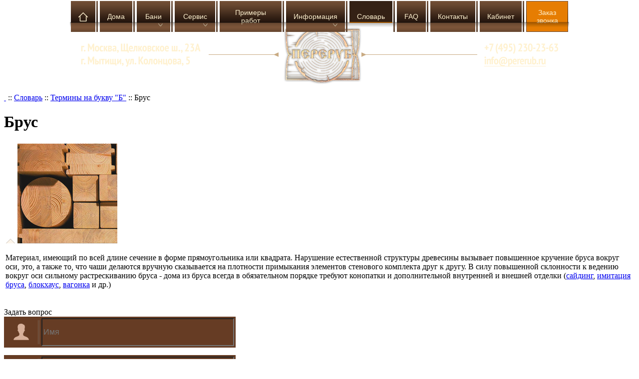

--- FILE ---
content_type: text/html; charset=utf-8
request_url: https://www.pererub.ru/chto_takoe/brus
body_size: 8455
content:
<!DOCTYPE html>
<html>
<head>
  <base href="https://www.pererub.ru/" />
  <meta http-equiv="content-language" content="ru">
  <meta http-equiv="Content-Type" content="text/html; charset=utf-8" />
  <meta name="description" content="Раскрытие термина брус - что это такое, значение, описание и определение" />
  <meta name="keywords" content="что такое брус, описание, определение, значение, термин" />
  <meta property="og:url"           content="https://www.pererub.ru/chto_takoe/brus" />
  <meta property="og:type"          content="website" />
  <meta property="og:title"         content="Что такое Брус: термин, определение и значение" />
  <meta property="og:description"   content="Раскрытие термина брус - что это такое, значение, описание и определение" />
  <meta property="og:image"         content="https://www.pererub.ru/i/logo_fb.jpg" />
  <link rel="canonical" href="https://www.pererub.ru/chto_takoe/brus" />
  <title>Что такое Брус: термин, определение и значение</title>
  <link rel="shortcut icon" href="favicon.ico">
  <link rel="icon" href="favicon.ico" type="image/x-icon">
  <link href='https://fonts.googleapis.com/css?family=PT+Sans+Narrow&subset=latin,cyrillic-ext,cyrillic' rel='stylesheet' type='text/css'>

  <link rel="stylesheet" href="lib/fancybox/jquery.fancybox-1.3.0.css" type="text/css">
  <link rel="stylesheet" href="lib/reveal/reveal.css">
  <link rel="stylesheet" href="lib/stars/rating.css">
  <link rel="stylesheet" href="/lib/animate/animate.min.css">
  <link rel="stylesheet" href="/lib/owl/owl.carousel.css" type="text/css" media="all" />
  <link rel="stylesheet" href="/lib/owl/owl.theme.css" type="text/css" media="all" />
  <link rel="stylesheet" href="/lib/owl/owl.transitions.css" type="text/css" media="all" />

  <link rel="stylesheet" type="text/css" href="css/site_tag.css?v=123" media="all">
  <link rel="stylesheet" type="text/css" href="css/bs.css" media="all">
  <link rel="stylesheet" type="text/css" href="css/site.css?v=123123222345124" media="all">
  <link rel="stylesheet" type="text/css" href="css/menu.css" media="all">
  <link rel="stylesheet" type="text/css" href="css/item_block_cart.css" media="all">
  <link rel="stylesheet" type="text/css" href="css/header.css?v=123123312" media="all">
  <link rel="stylesheet" type="text/css" href="css/banner.css?v=123" media="all">
  <link rel="stylesheet" type="text/css" href="css/search_projekt.css" media="all">
  <link rel="stylesheet" type="text/css" href="css/why_we.css" media="all">
  <link rel="stylesheet" type="text/css" href="css/stage.css" media="all">
  <link rel="stylesheet" type="text/css" href="css/map.css" media="all">
  <link rel="stylesheet" type="text/css" href="css/partners.css" media="all">
  <link rel="stylesheet" type="text/css" href="css/info.css" media="all">
  <link rel="stylesheet" type="text/css" href="css/footer.css" media="all">
  <link rel="stylesheet" type="text/css" href="css/work.css?v=12333333231333134234435" media="all">
  <link rel="stylesheet" type="text/css" href="css/jquery-ui.css" media="all">



  <script type="text/javascript" src="js/jquery-1.10.1.min.js"></script>
    <script type="text/javascript" src="bs/js/bootstrap/bootstrap.min.js"></script>
    <script type="text/javascript" src="lib/reveal/jquery.reveal.js"></script>
    <script type="text/javascript" src="lib/owl/owl.carousel.min.js"></script>
    <script type="text/javascript" src="js/jquery.inputmask.bundle.min.js"></script>
    <script type="text/javascript" src="js/afstd.js?v=123"></script>
    <script src="https://code.createjs.com/createjs-2015.11.26.min.js"></script>
    <script type="text/javascript" src="lib/multifile/jquery.multifile.js"></script>
    <script type="text/javascript" src="js/jquery.ui-slider.js"></script>
  <script type="text/javascript" src="js/diapazon.js"></script>

    <script type="text/javascript" src="js/catalog_search.js?v=11"></script>
    <script type="text/javascript" src="js/check_form.js?v=12322223123"></script>
    <script type="text/javascript" src="js/save_history.js?v=1"></script>
    <script src="js/mixo.js?1473060017379"></script>
  <script src="js/bear.js"></script>
    <script type="text/javascript" src="js/dict.js"></script>

    <script type="text/javascript" src="js/site.js?v=122"></script>

<!-- Global site tag (gtag.js) - Google Analytics -->
<script async src="https://www.googletagmanager.com/gtag/js?id=UA-69912217-1"></script>
<script>
  window.dataLayer = window.dataLayer || [];
  function gtag(){dataLayer.push(arguments);}
  gtag('js', new Date());

  gtag('config', 'UA-69912217-1');
</script>
<script type="text/javascript" src="//vk.com/js/api/openapi.js?130"></script>
<script type="text/javascript">
  VK.init({apiId: 5718036, onlyWidgets: true});
</script>
<meta name="referrer" content="origin"/>
<!-- Facebook Pixel Code -->
<script>
  !function(f,b,e,v,n,t,s)
  {if(f.fbq)return;n=f.fbq=function(){n.callMethod?
  n.callMethod.apply(n,arguments):n.queue.push(arguments)};
  if(!f._fbq)f._fbq=n;n.push=n;n.loaded=!0;n.version='2.0';
  n.queue=[];t=b.createElement(e);t.async=!0;
  t.src=v;s=b.getElementsByTagName(e)[0];
  s.parentNode.insertBefore(t,s)}(window, document,'script',
  'https://connect.facebook.net/en_US/fbevents.js');
  fbq('init', '313325216102191');
  fbq('track', 'PageView');
</script>
<noscript><img height="1" width="1" style="display:none"
  src="https://www.facebook.com/tr?id=313325216102191&ev=PageView&noscript=1"
/></noscript>
<!-- End Facebook Pixel Code -->
</head>
<body id="top">
  <div class="bg_small"></div>
  <div class="bg">
        <div class="outer menu" id="top_menu">
      <div class="inner">
        <nav>
        <table>
          <tr>
            <td><a href=""><span><img src="i/home.png" width="19" height="36" alt="ООО Переруб" title="ООО Переруб" /></span><i class="arr"></i></a></td>
            <th></th>
            <td>
              <a href="doma_iz_ocilindrovannogo_brevna_pod_kljuch">Дома<i class="arr"></i></a>
            </td>
            <th></th>
            <td>
              <a style="cursor: default">Бани<img src="i/header_arrow_down.png" width="10" height="7" class="arr" /><i class="arr"></i></a>
                <ul class="down">
                  <li><a href="bani_iz_ocilindrovannogo_brevna_pod_kljuch"><img src="lib/i/page/2_image_menu.png" width="" height="" alt="Бани" title="Бани" />Бани</a></li>
                  <li><a href="bani_iz_brevna_s_bassejnom_pod_kljuch"><img src="lib/i/page/3_image_menu.png" width="" height="" alt="Бани с бассейном" title="Бани с бассейном" />Бани с бассейном</a></li>
                </ul>
            </td>
            <th></th>
            <td>
              <a href="servis_stroitelnoj_kompanii">Сервис<img src="i/header_arrow_down.png" width="10" height="7" class="arr" /><i class="arr"></i></a>
                <ul class="down">
                  <li><a href="advantage"><img src="lib/i/page/22_image_menu.png" width="" height="" alt="Почему мы" title="Почему мы" />Почему мы</a></li>
                  <li><a href="konsultacij_po_stroitelstvu_doma_ili_bani_i_provedenie_zamerov"><img src="lib/i/page/8_image_menu.png" width="" height="" alt="Выезд менеджера" title="Выезд менеджера" />Выезд менеджера</a></li>
                  <li><a href="partnerskaja_programma_v_stroitelstve"><img src="lib/i/page/66_image_menu.png" width="" height="" alt="Партнерская программа" title="Партнерская программа" />Партнерская программа</a></li>
                  <li><a href="kredit"><img src="lib/i/page/74_image_menu.png" width="" height="" alt="Кредит на строительство" title="Кредит на строительство" />Кредит на строительство</a></li>
                  <li><a href="visittooffice"><img src="lib/i/page/79_image_menu.png" width="" height="" alt="Заявка на посещение офиса" title="Заявка на посещение офиса" />Заявка на посещение офиса</a></li>
                  <li><a href="visitproject"><img src="lib/i/page/78_image_menu.png" width="" height="" alt="Заявка на осмотр готовых объектов" title="Заявка на осмотр готовых объектов" />Заявка на осмотр готовых объектов</a></li>
                  <li><a href="visittoobject"><img src="lib/i/page/77_image_menu.png" width="" height="" alt="Завка на осмотр вашего участка" title="Завка на осмотр вашего участка" />Завка на осмотр вашего участка</a></li>
                  <li><a href="stroitelstvo_domov_po_individualnomu_proektu"><img src="lib/i/page/80_image_menu.png" width="" height="" alt="Рассчитать свой проект" title="Рассчитать свой проект" />Рассчитать свой проект</a></li>
                </ul>
            </td>
            <th></th>
            <td>
              <a href="primery_stroitelstva">Примеры работ<i class="arr"></i></a>
            </td>
            <th></th>
            <td>
              <a href="informacija">Информация<img src="i/header_arrow_down.png" width="10" height="7" class="arr" /><i class="arr"></i></a>
                <ul class="down">
                  <li><a href="o_kompanii_pererub"><img src="lib/i/page/6_image_menu.png" width="" height="" alt="О компании" title="О компании" />О компании</a></li>
                  <li><a href="jetapy_rabot_po_stroitelstvu_doma_ili_bani"><img src="lib/i/page/33_image_menu.png" width="" height="" alt="Этапы работ" title="Этапы работ" />Этапы работ</a></li>
                  <li><a href="akcii"><img src="lib/i/page/63_image_menu.png" width="" height="" alt="Акции" title="Акции" />Акции</a></li>
                  <li><a href="news"><img src="lib/i/page/10_image_menu.png" width="" height="" alt="Новости" title="Новости" />Новости</a></li>
                  <li><a href="article"><img src="lib/i/page/11_image_menu.png" width="" height="" alt="Статьи" title="Статьи" />Статьи</a></li>
                  <li><a href="responses/all"><img src="lib/i/page/67_image_menu.png" width="" height="" alt="Отзывы" title="Отзывы" />Отзывы</a></li>
                  <li><a href="pogoda"><img src="lib/i/page/71_image_menu.png" width="" height="" alt="Прогноз погоды" title="Прогноз погоды" />Прогноз погоды</a></li>
                </ul>
            </td>
            <th></th>
            <td class="sel">
              <a href="slovar_stroitelnyh_terminov_i_opredelenij">Словарь<i class="arr"></i></a>
            </td>
            <th></th>
            <td>
              <a href="chasto_zadavaemye_voprosy_po_stroitelstvu">FAQ<i class="arr"></i></a>
            </td>
            <th></th>
            <td>
              <a href="kontakty_stroitelnoj_kompanii_pererub">Контакты<i class="arr"></i></a>
            </td>
            <th></th>
            <td>
              <a href="user/login">Кабинет<i class="arr"></i></a>
            </td>
            <th></th>
            <td><a href="zakaz_obratnogo_zvonka" data-reveal-id="call_back" data-type_metrika="1" data-animation="fade" id="call_back_f" class="reval_wind">Заказ звонка</a></td>
          </tr>
        </table>
      </nav>
        <div class="shad"></div>
      </div>
    </div>    <div class="outer header ">
      <div class="wrap  no_js">
        <div data-ajax-html="page/get_top_contact">
          <img src="i/logo_nojs.png" width="956" height="119" alt="Компания Переруб" title="Компания Переруб" style="margin: 0 auto; display: block;"/>
        </div>



        <br clear="all" />
        <div class="top_slider_ajax"></div>
      </div>
    </div>
    <a name="search_top" style="padding-top: 10px;"></a>
    <a name="top_header"></a>
    <div data-ajax-html="page/get_middle_banner"></div>
    <!--include(layout->get_ban())-->
<div class="outer content">
  <div class="wrap white">
    <div class="inner"  >
      <div class="crumbs">
  <a class="houses" href="/">&nbsp;</a> ::
  <a href="slovar_stroitelnyh_terminov_i_opredelenij">Словарь</a> ::
  <a href="dict/letter/193">Термины на букву "Б"</a> ::
  <span>Брус</span>
  <br clear="all" />
</div>
      <h1>Брус</h1>
<table class="faq">
  <tbody>
    <tr>
      <td>
        <div class="answer">
          <div>
            <img class="arr_t" src="i/littletris.png" width="20" height="10">
            <img class="detail_img" src="lib/i/dict/22_image.jpg" width="200" height="200" alt="Брус в строительстве" title="Брус" />
            <p>Материал, имеющий по всей длине сечение в форме прямоугольника или квадрата. Нарушение естественной структуры древесины вызывает повышенное кручение бруса вокруг оси, это, а также то, что чаши делаются вручную сказывается на плотности примыкания элементов стенового комплекта друг к другу. В силу повышенной склонности к ведению вокруг оси сильному растрескиванию бруса - дома из бруса всегда в обязательном порядке требуют конопатки и дополнительной внутренней и внешней отделки (<span style="text-decoration: underline;"><a class="dictionary" href="chto_takoe/sajding" data-id="23">сайдинг</a></span>, <span style="text-decoration: underline;"><a class="dictionary" href="chto_takoe/imitacija_brusa" data-id="25">имитация бруса</a></span>, <span style="text-decoration: underline;"><a class="dictionary" href="chto_takoe/blokhaus" data-id="24">блокхаус</a></span>, <span style="text-decoration: underline;"><a class="dictionary" href="chto_takoe/vagonka" data-id="26">вагонка</a></span> и др.)</p>            <br clear="all" />
          </div>
        </div>
      </td>
    </tr>
  </tbody>
</table>
    </div>
  </div>
</div>

    <div class="outer footer">
      <div class="wrap brown">
        <div class="lace top"></div>
        <div class="inner">
  <div data-ajax-html="page/get_share_block"></div>
<div class="bear_scipt"></div>
<!--include(Bear->windWords())-->
                    <div class="float_left">
            <div class="h1">Задать вопрос</div>
            <form action="page/latter_send" method="POST" data-ajax="true" class="bottom_form lat alexfill_form" enctype="multipart/form-data" >
              <input type="hidden" value="3" name="type_order" />
              <input type="hidden" value="2" name="type_metrika" />
              <input type="hidden" value="www.pererub.ru/chto_takoe/brus" name="url" />
              <input type="hidden" value="Задать вопрос" name="LocalStorageHeader" />
              <table>
                <tr>
                  <td><img src="i/q_user.png" width="68" height="54" alt="Имя" title="Имя" /></td>
                  <td><input type="text" name="name" regexp="^([A-Za-zА-Яа-я0-9_\. ])+$" placeholder="Имя" /></td>
                </tr>
              </table>
              <table>
                <tr>
                  <td><img src="i/q_message.png" width="68" height="54" alt="Email" title="Email" /></td>
                  <td><input type="text" name="email" regexp="^([a-zA-ZА-Яа-я0-9_\.\-])+@([a-zA-Zа-яА-Я0-9]([a-zA-Zа-яА-Я0-9-]*[a-zA-Zа-яА-Я0-9])?\.)*[a-zA-Zа-яА-Я0-9]([a-zA-Zа-яА-Я0-9-]*[a-zA-Zа-яА-Я0-9])?\.[a-zA-Zа-яА-Я]+$" placeholder="E-mail" /></td>
                </tr>
              </table>
              <table>
                <tr>
                  <td><img src="i/q_type.png" width="68" height="140" alt="Ваш вопрос" title="Ваш вопрос" /></td>
                  <td><textarea name="comment" regexp="^.+$" placeholder="Ваш вопрос"></textarea></td>
                </tr>
              </table>
              <table class="antibot">
                <tr>
                  <td>
                    <span name="code"><img src="./code.php" border="0"></span>
                  </td>
                  <td>
                    <div class="number_wrap">
                      <input type="number" maxlength="5" class="no_letter" placeholder="Введите, пожалуйста, защитный код" name="confirm" value="" regexp="^.+$">
                    </div>
                  </td>
                </tr>
              </table>
              <div class="agree_field"><label><input type="checkbox" value="1" name="agree" regexp=".*" data-agree="true" /> Я согласен на обработку <a href="/soglashenie">моих персональных данных</a></label></div>
              <input type="submit" value="" >
            </form>
          </div>
          <div class="float_right">
            <div class="h1">Заказать обратный звонок</div>
            <form style="display: block;" action="page/phone_send" class="bottom_form call alexfill_form" data-ajax="true" method="POST" enctype="multipart/form-data">
              <input type="hidden" value="2" name="type_order" />
              <input type="hidden" value="/chto_takoe/brus" name="url" />
              <input type="hidden" value="3" name="type_metrika" />
              <input type="hidden" value="Заказать обратный звонок" name="LocalStorageHeader" />
              <table>
                <tr>
                  <td><img src="i/q_user.png" width="68" height="54" alt="Имя" title="Имя" /></td>
                  <td><input type="text" name="name" regexp="^([A-Za-zА-Яа-я0-9_\. ])+$" placeholder="Имя" /></td>
                </tr>
              </table>
              <table>
                <tr>
                  <td><img src="i/q_phone.png" width="68" height="54" alt="Телефон" title="Телефон" /></td>
                  <td><input type="text" name="phone" class="phone_mask" regexp="^\+7 \([0-9]{3}\) [0-9]{3}\-[0-9]{2}\-[0-9]{2}$" placeholder="Телефон" /></td>
                </tr>
              </table>
              <table class="last">
                <tr>
                  <td><img src="i/q_type2.png" width="68" height="84" alt="Ваш вопрос" title="Ваш вопрос" /></td>
                  <td><textarea name="comment" regexp="^.+$" placeholder="Ваш вопрос" ></textarea></td>
                </tr>
              </table>
            <div class="date_time">
              <div><label>День:<sup>*</sup></label><br />
                <div class="select_wrap">
                  <select name="day">
  <option value="1"  >1</option>
  <option value="2"  >2</option>
  <option value="3"  >3</option>
  <option value="4"  >4</option>
  <option value="5"  >5</option>
  <option value="6"  >6</option>
  <option value="7"  >7</option>
  <option value="8"  >8</option>
  <option value="9"  >9</option>
  <option value="10"  >10</option>
  <option value="11"  >11</option>
  <option value="12"  >12</option>
  <option value="13"  >13</option>
  <option value="14"  >14</option>
  <option value="15"  >15</option>
  <option value="16"  >16</option>
  <option value="17"  >17</option>
  <option value="18"  >18</option>
  <option value="19"  >19</option>
  <option value="20"  >20</option>
  <option value="21"  >21</option>
  <option value="22" selected >22</option>
  <option value="23"  >23</option>
  <option value="24"  >24</option>
  <option value="25"  >25</option>
  <option value="26"  >26</option>
  <option value="27"  >27</option>
  <option value="28"  >28</option>
  <option value="29"  >29</option>
  <option value="30"  >30</option>
  <option value="31"  >31</option>
                  </select>
                </div>
              </div>
              <div><label>Месяц: <sup>*</sup></label><br />
                <div class="select_wrap">
                  <select name="month">
  <option value="Январь" selected>Январь</option>
  <option value="Февраль" >Февраль</option>
  <option value="Март" >Март</option>
  <option value="Апрель" >Апрель</option>
  <option value="Май" >Май</option>
  <option value="Июнь" >Июнь</option>
  <option value="Июль" >Июль</option>
  <option value="Август" >Август</option>
  <option value="Сентябрь" >Сентябрь</option>
  <option value="Октябрь" >Октябрь</option>
  <option value="Ноябрь" >Ноябрь</option>
  <option value="Декабрь" >Декабрь</option>
                  </select>
                </div>
              </div>
              <div><label>с <sup>*</sup></label><br />
                <div class="select_wrap">
                  <select name="from_call">
                    <option value="0:00" >0:00</option>
                    <option value="1:00" >1:00</option>
                    <option value="2:00" >2:00</option>
                    <option value="3:00" >3:00</option>
                    <option value="4:00" >4:00</option>
                    <option value="5:00" >5:00</option>
                    <option value="6:00" >6:00</option>
                    <option value="7:00" >7:00</option>
                    <option value="8:00" >8:00</option>
                    <option value="9:00" selected>9:00</option>
                    <option value="10:00" >10:00</option>
                    <option value="11:00" >11:00</option>
                    <option value="12:00" >12:00</option>
                    <option value="13:00" >13:00</option>
                    <option value="14:00" >14:00</option>
                    <option value="15:00" >15:00</option>
                    <option value="16:00" >16:00</option>
                    <option value="17:00" >17:00</option>
                    <option value="18:00" >18:00</option>
                    <option value="19:00" >19:00</option>
                    <option value="20:00" >20:00</option>
                    <option value="21:00" >21:00</option>
                    <option value="22:00" >22:00</option>
                    <option value="23:00" >23:00</option>
                  </select>
                </div>
              </div>
              <div class="last"><label>до <sup>*</sup></label><br />
                <div class="select_wrap">
                  <select name="to_call">
                    <option value="1:00" >1:00</option>
                    <option value="2:00" >2:00</option>
                    <option value="3:00" >3:00</option>
                    <option value="4:00" >4:00</option>
                    <option value="5:00" >5:00</option>
                    <option value="6:00" >6:00</option>
                    <option value="7:00" >7:00</option>
                    <option value="8:00" >8:00</option>
                    <option value="9:00" >9:00</option>
                    <option value="10:00" selected>10:00</option>
                    <option value="11:00" >11:00</option>
                    <option value="12:00" >12:00</option>
                    <option value="13:00" >13:00</option>
                    <option value="14:00" >14:00</option>
                    <option value="15:00" >15:00</option>
                    <option value="16:00" >16:00</option>
                    <option value="17:00" >17:00</option>
                    <option value="18:00" >18:00</option>
                    <option value="19:00" >19:00</option>
                    <option value="20:00" >20:00</option>
                    <option value="21:00" >21:00</option>
                    <option value="22:00" >22:00</option>
                    <option value="23:00" >23:00</option>
                    <option value="24:00" >24:00</option>
                  </select>
                </div>
              </div>
              <br clear="all" />
            </div>
              <table class="antibot">
                <tr>
                  <td>
                    <span name="code"><img src="./code.php" border="0"></span>
                  </td>
                  <td>
                    <div class="number_wrap">
                      <input type="number" maxlength="5" class="no_letter" placeholder="Введите, пожалуйста, защитный код" name="confirm" value="" regexp="^.+$">
                    </div>
                  </td>
                </tr>
              </table>
              <div class="agree_field"><label><input type="checkbox" value="1" name="agree" regexp=".*" data-agree="true" /> Я согласен на обработку <a href="/soglashenie">моих персональных данных</a></label></div>
              <input type="submit" value="" >
            </form>
          </div>
<script>
$(document).ready(function() {
  $('.bottom_form.call').attr('action', 'call_back');
  $('.bottom_form.lat').attr('action', 'latter');
})
</script>          <br clear="all"/>
          <div class="coordinats">
                        <table>
              <tr>
                <td><div data-href="https://maps.yandex.ru/-/CVwDvJpV" target="_blank"><img src="/i/buttom_dest_icon.png" width="75" height="75" alt="Офис продаж" title="Офис компании" /></div></td>
                <td><img src="i/0.gif" width="10" height="10" /></td>
                <td><div data-href="https://maps.yandex.ru/-/CVwDvJpV" target="_blank" style="text-decoration: underline">г. Москва,<br />Щелковское ш., д.23А</div></td>
              </tr>
            </table>
            <table class="first">
              <tr>
                <td><div data-href="https://maps.yandex.ru/-/CVwcUM85" target="_blank"><img src="/i/buttom_dest_icon.png" width="75" height="75" alt="Офис компании" title="Офис продаж" /></div></td>
                <td><img src="i/0.gif" width="10" height="10" /></td>
                <td><div data-href="https://maps.yandex.ru/-/CVwcUM85" target="_blank" style="text-decoration: underline">г. Мытищи,<br />ул.Колонцева, д.5</div></td>
              </tr>
            </table>            
            <table class="third">
              <tr>
                <td><a href="tel:+74952302363"><img src="/i/buttom_phone_icon.png" width="75" height="75" alt="Телефон" title="Телефон" /></a></td>
                <td><img src="i/0.gif" width="10" height="10" /></td>
                <td><a href="tel:+74952302363">+7 (495) 230-23-63</a></td>
              </tr>
            </table>
            <table class="last">
              <tr>
                <td><a href="mailto:info@pererub.ru"><img src="/i/buttom_message_icon.png" width="75" height="75" alt="E-mail" title="E-mail" /></a></td>
                <td><img src="i/0.gif" width="10" height="10" /></td>
                <td><a href="mailto:info@pererub.ru">info@pererub.ru</a></td>
              </tr>
            </table>            <br clear="all"/>
          </div>
          <div class="float_left maps_f">
            <p>Офис продаж</p>
<div data-href="https://maps.yandex.ru/-/CVwDvJpV" href="javascript:void(0)" target="_blank"><img src="i/map_left.jpg" width="448" height="142" alt="Офис продаж" title="Офис продаж" /></div>          </div>
          <div class="float_right maps_f">
            <p>Офис компании</p>
<div data-href="https://maps.yandex.ru/-/CVwcUM85" href="javascript:void(0)" target="_blank"><img src="i/map_right.jpg" width="448" height="142" alt="Офис компании" title="Офис продаж" /></div>          </div>
          <br clear="all"/>
          <div class="bot_menu">
              <div data-ajax-html="page/get_bottom_menu"></div>
              <div class="soc no_js">
                <a href="http://www.youtube.com/channel/UCx9VVQktq-oR4c0x8PbJEPQ" target="_blank" rel="nofollow"><img src="i/youtube.png" width="36" height="35" alt="YouTube" title="YouTube" /></a>
                <a href="http://vk.com/public110664970" target="_blank" rel="nofollow"><img src="i/vk.png" width="36" height="35" alt="Вконтакте" title="Вконтакте" /></a>
                <a href="https://www.facebook.com/pererub.ru/" target="_blank" rel="nofollow"><img src="i/facebook.png" width="36" height="35" alt="Facebook" title="Facebook" /></a>
              </div>
              <br clear="all"/>
          </div>

<div data-ajax-html="/seocatalog"></div>
          <div class="copy_text">
            Проектирование, строительство и продажа домов из оцилиндрованного бревна - ООО "Переруб".<br />
            Все материалы данного сайта являются объектами авторского права (в том числе дизайн). Информация на сайте не является публичной офертой.<br/>

    Создание и продвижение сайтов - <a href="http://www.alexfill.ru/about.htm" target="_blank" rel="nofollow">Алексфилл</a>.
          </div>


      <div id="fly_icon_right">
        <div><a href="http://www.pererub.ru/akcii" data-reveal-id="action_fly_form" data-animation="fade" class="reval_wind"><img src="i/rightthing_percent.png" width="41" height="86" alt="Акция" title="Акция" /></a></div>
        <div class="search anim"><a href="search?searchid=2251447&text=%D0%B1%D0%B0%D0%BD%D0%B8#priceLow=&priceHigh=&categoryId="><img src="i/rightthing_search.png" width="41" height="86" alt="Поиск" title="Поиск" /></a><form action="/search" method="get"><input type="hidden" name="searchid" value="2251447"/><input name="text" type="text" placeholder="поиск" /> <input type="submit" value="найти" class="sbmbtn" /></form></div>
        <div><a href="/item/favorits"><img src="i/rightthing_star.png" width="41" height="86" alt="Избранное" title="Избранное" /></a></div>
        <div><a href="/stroitelnoe_video"><img src="i/rightthing_play.png" width="41" height="86" alt="Видео" title="Видео" /></a></div>
        <div><a href="/fotogalereja_stroitelstva_domov_i_ban"><img src="i/rightthing_photo.png" width="41" height="86" alt="Фото" title="фото" /></a></div>
      </div>
  <div class="left_button_place"></div>

          <div class="count">

<!-- BEGIN JIVOSITE CODE {literal} --> <script type='text/javascript'>
(function(){ var widget_id = 'KnDFh25kSR';var d=document;var
w=window;function l(){var s = document.createElement('script'); s.type =
'text/javascript'; s.async = true;s.src =
'//code.jivosite.com/script/widget/'+widget_id; var ss =
document.getElementsByTagName('script')[0];
ss.parentNode.insertBefore(s,
ss);}if(d.readyState=='complete'){l();}else{if(w.attachEvent){w.attachEvent('onload',l);}else{w.addEventListener('load',l,false);}}})();
</script> <!-- {/literal} END JIVOSITE CODE -->

  ﻿<!--LiveInternet counter-->
  <script type="text/javascript"><!--
document.write("<a href='//www.liveinternet.ru/click' "+
"target=_blank><img src='//counter.yadro.ru/hit?t44.3;r"+
escape(document.referrer)+((typeof(screen)=="undefined")?"":
";s"+screen.width+"*"+screen.height+"*"+(screen.colorDepth?
screen.colorDepth:screen.pixelDepth))+";u"+escape(document.URL)+
";"+Math.random()+
"' alt='' title='LiveInternet' "+
"border='0' width='31' height='31'><\/a>")
//--></script><!--/LiveInternet-->


<!-- begin of Top100 code -->

<script id="top100Counter" type="text/javascript" src="//counter.rambler.ru/top100.jcn?3143420"></script>
<noscript>
<a href="http://top100.rambler.ru/navi/3143420/">
<img src="//counter.rambler.ru/top100.cnt?3143420" alt="Rambler's Top100" border="0" />
</a>

</noscript>
<!-- end of Top100 code -->


<!-- Rating@Mail.ru counter -->
<script type="text/javascript">var _tmr = window._tmr || (window._tmr = []);_tmr.push({id: "1833608", type: "pageView", start: (new Date()).getTime()});(function (d, w, id) {  if (d.getElementById(id)) return;  var ts = d.createElement("script"); ts.type = "text/javascript"; ts.async = true; ts.id = id;  ts.src = (d.location.protocol == "https:" ? "https:" : "http:") + "//top-fwz1.mail.ru/js/code.js";  var f = function () {var s = d.getElementsByTagName("script")[0]; s.parentNode.insertBefore(ts, s);};  if (w.opera == "[object Opera]") { d.addEventListener("DOMContentLoaded", f, false); } else { f(); }})(document, window, "topmailru-code");</script><noscript><div style="position:absolute;left:-10000px;"><img src="//top-fwz1.mail.ru/counter?id=1833608;js=na" style="border:0;" height="1" width="1" alt="Рейтинг@Mail.ru" /></div></noscript>
<!-- //Rating@Mail.ru counter -->



<!-- Rating@Mail.ru logo -->
<a href="https://top.mail.ru/jump?from=1833608"><img src="//top-fwz1.mail.ru/counter?id=1833608;t=257;l=1" style="border:0;" height="31" width="38" alt="Рейтинг@Mail.ru" /></a>
<!-- //Rating@Mail.ru logo -->
</div>
        </div>
      </div>
    </div>
    </div>
    <div id="block_fly_forms" data-ajax-html="block_fly_forms"></div>


<script type="text/javascript">
    (function (d, w, c) {
        (w[c] = w[c] || []).push(function() {
            try {
                w.yaCounter33496293 = new Ya.Metrika2({
                    id:33496293,
                    clickmap:true,
                    trackLinks:true,
                    accurateTrackBounce:true,
                    webvisor:true,
                    params: window.yaParams||{}
                });
            } catch(e) { }
        });

        var n = d.getElementsByTagName("script")[0],
            s = d.createElement("script"),
            f = function () { n.parentNode.insertBefore(s, n); };
        s.type = "text/javascript";
        s.async = true;
        s.src = "https://mc.yandex.ru/metrika/tag.js";

        if (w.opera == "[object Opera]") {
            d.addEventListener("DOMContentLoaded", f, false);
        } else { f(); }
    })(document, window, "yandex_metrika_callbacks2");
</script>
<noscript><div><img src="https://mc.yandex.ru/watch/33496293" style="position:absolute; left:-9999px;" alt="" /></div></noscript>
<!-- /Yandex.Metrika counter -->

<script type="text/javascript">
$(document).ready(function() {
  $(window).load(function(){
    var ya_uid = yaCounter33496293.getClientID();
    var myParams = { uid: ya_uid }
    yaCounter33496293.params(myParams);
  })
});
</script>

  </body>
</html>

--- FILE ---
content_type: text/css
request_url: https://www.pererub.ru/lib/fancybox/jquery.fancybox-1.3.0.css
body_size: 1051
content:
#fancybox-loading{position:fixed;top:50%;left:50%;height:40px;width:40px;margin-top:-20px;margin-left:-20px;cursor:pointer;overflow:hidden;background:transparent;z-index:1104;display:none;}
* html #fancybox-loading{position:absolute;margin-top:0;}
#fancybox-loading div{position:absolute;top:0;left:0;width:40px;height:480px;background:transparent url('fancy_loading.png') no-repeat;}
#fancybox-overlay{position:fixed;top:0;left:0;bottom:0;right:0;background:#000;z-index:1100;display:none;}
* html #fancybox-overlay{position:absolute;width:100%;}
#fancybox-tmp{padding:0;margin:0;border:0;overflow:auto;display:none;}
#fancybox-wrap{position:absolute;top:0;left:0;margin:0;padding:20px;z-index:1101;display:none;}
#fancybox-outer{position:relative;width:100%;height:100%;background:#FFF;}
#fancybox-inner{position:absolute;top:0;left:0;width:1px;height:1px;padding:0;margin:0;outline:none;overflow:hidden;}
#fancybox-hide-sel-frame{position:absolute;top:0;left:0;width:100%;height:100%;background:transparent;}
#fancybox-close{position:absolute;top:-15px;right:-15px;width:32px;height:32px;background:url('fancy_close.png') top left no-repeat;cursor:pointer;z-index:1103;display:none;}
#fancybox_error{color:#444;font:normal 12px/20px Arial;}
#fancybox-content{height:auto;width:auto;padding:0;margin:0;}
#fancybox-img{width:100%;height:100%;padding:0;margin:0;border:none;outline:none;line-height:0;vertical-align:top;-ms-interpolation-mode:bicubic;}
#fancybox-frame{position:relative;width:100%;height:100%;border:none;display:block;}
#fancybox-title{position:absolute;bottom:0;left:0;font-family:Arial;font-size:12px;z-index:1102;}
.fancybox-title-inside{padding:10px 0;text-align:center;color:#333;}
.fancybox-title-outside{padding-top:5px;color:#FFF;text-align:center;font-weight:bold;}
.fancybox-title-over{color:#FFF;text-align:left;}
#fancybox-title-over{padding:10px;background:url('fancy_title_over.png');display:block;}
#fancybox-title-wrap{display:inline-block;}
#fancybox-title-wrap span{height:32px;float:left;}
#fancybox-title-left{padding-left:15px;background:transparent url('fancy_title_left.png') repeat-x;}
#fancybox-title-main{font-weight:bold;line-height:29px;background:transparent url('fancy_title_main.png') repeat-x;color:#FFF;}
#fancybox-title-right{padding-left:15px;background:transparent url('fancy_title_right.png') repeat-x;}
#fancybox-left, #fancybox-right{position:absolute;bottom:0px;height:100%;width:50%;cursor:pointer;outline:none;background-image:url('blank.gif');z-index:1102;display:none;}
#fancybox-left{left:0px;}
#fancybox-right{right:0px;}
#fancybox-left-ico, #fancybox-right-ico{position:absolute;top:50%;left:-9999px;width:24px;height:39px;margin-top:-15px;cursor:pointer;z-index:1102;display:block;}
#fancybox-left-ico{background:transparent url('/lib/orbit/l1.png') no-repeat 0px -39px;}
#fancybox-right-ico{background:transparent url('/lib/orbit/r1.png') no-repeat 0px -39px;}
#fancybox-left:hover, #fancybox-right:hover{visibility:visible;}
#fancybox-left span{left:20px;}
#fancybox-left:hover span{background-position:0px 0px!important;}
#fancybox-right span{left:auto;right:20px;}
#fancybox-right:hover span{background-position:0px 0px!important;}
div.fancy-bg{position:absolute;padding:0;margin:0;border:0;z-index:1001;}
div#fancy-bg-n{top:-20px;left:0;width:100%;height:20px;background:transparent url('fancy_shadow_n.png') repeat-x;}
div#fancy-bg-ne{top:-20px;right:-20px;width:20px;height:20px;background:transparent url('fancy_shadow_ne.png') no-repeat;}
div#fancy-bg-e{top:0;right:-20px;height:100%;width:20px;background:transparent url('fancy_shadow_e.png') repeat-y;}
div#fancy-bg-se{bottom:-20px;right:-20px;width:20px;height:20px;background:transparent url('fancy_shadow_se.png') no-repeat;}
div#fancy-bg-s{bottom:-20px;left:0;width:100%;height:20px;background:transparent url('fancy_shadow_s.png') repeat-x;}
div#fancy-bg-sw{bottom:-20px;left:-20px;width:20px;height:20px;background:transparent url('fancy_shadow_sw.png') no-repeat;}
div#fancy-bg-w{top:0;left:-20px;height:100%;width:20px;background:transparent url('fancy_shadow_w.png') repeat-y;}
div#fancy-bg-nw{top:-20px;left:-20px;width:20px;height:20px;background:transparent url('fancy_shadow_nw.png') no-repeat;}

--- FILE ---
content_type: text/css
request_url: https://www.pererub.ru/lib/reveal/reveal.css
body_size: 537
content:
.reveal-modal-bg{position:fixed;height:100%;width:100%;background:#000;z-index:100;display:none;top:0;left:0;-moz-opacity:0.68;-khtml-opacity:0.68;opacity:0.68;-ms-filter:"progid:DXImageTransform.Microsoft.Alpha"(Opacity=68);filter:"progid:DXImageTransform.Microsoft.Alpha"(opacity=68);}
.reveal-modal{visibility:hidden;top:100px;left:50%;margin-left:-260px;width:460px;background:#7A4C34 url('/i/bg_form.jpg') no-repeat center center;position:absolute;z-index:101;padding:20px;color:#fff;-moz-border-radius:7px;-webkit-border-radius:7px;border-radius:7px;border:5px solid #6d4b3b;}
.reveal-modal.small{width:200px;margin-left:-140px;}
.reveal-modal.medium{width:400px;margin-left:-240px;}
.reveal-modal.large{width:600px;margin-left:-340px;}
.reveal-modal.xlarge{width:800px;margin-left:-440px;}
.reveal-modal .close-reveal-modal{font-size:22px;line-height:.5;position:absolute;top:20px;right:20px;color:#aaa;text-shadow:0 -1px 1px rbga(0,0,0,.6);font-weight:bold;cursor:pointer;display:block;width:25px;height:26px;overflow:hidden;}
.reveal-modal .close-reveal-modal:hover IMG{margin-top:-26px;}

--- FILE ---
content_type: text/css
request_url: https://www.pererub.ru/lib/stars/rating.css
body_size: 284
content:
.star_counter { width: 188px; margin: 15px auto 10px auto; text-align: center; }
#star-rating { margin-top: 5px; }

.star{
    background:url('/i/resp/star2_min.png') no-repeat 0px 0px;
    display:block;
    width:36px;
    height:34px;
    line-height:30px;
    float:left;
    cursor: pointer;
    zoom:1;
}

.fullStar{
    background:url('/i/resp/star2.png') no-repeat 0px 0px;
}

.stars{
    overflow: hidden;
}

.tmp_es{
    background:url('/i/resp/star2_min.png') no-repeat 0px 0px;
}

.tmp_fs{
    background:url('/i/resp/star2.png') no-repeat 0px 0px;
}


--- FILE ---
content_type: text/css
request_url: https://www.pererub.ru/lib/owl/owl.theme.css
body_size: 589
content:
.owl-theme .owl-controls{width:600px;float:right;z-index:10;margin-top:-20px;text-align:center;}
.owl-theme .owl-controls .owl-buttons div{width:26px;height:34px;cursor:pointer;top:60px;left:15px;margin-top:-19px;position:absolute;z-index:5;opacity:1 !important;filter:alpha(opacity=100) !important;-webkit-transition:opacity 0.3s;-moz-transition:opacity 0.3s;transition:opacity 0.3s;line-height: 999999; overflow: hidden;}
.owl-theme .owl-controls .owl-buttons div:hover{opacity:0.7 !important;filter:alpha(opacity=70) !important;}
.owl-theme .owl-controls .owl-buttons div.owl-next{right:15px;left:auto;}
.owl-theme .owl-controls .owl-buttons div.owl-next{background:transparent url("/lib/orbit/slider_arrow_right.png") no-repeat scroll 0px 0px;}
.owl-theme .owl-controls .owl-buttons div.owl-prev{background:transparent url("/lib/orbit/slider_arrow_left.png") no-repeat scroll 0px 0px;}
.owl-theme .owl-controls .owl-page{display:inline-block;zoom:1;*display:inline;margin: 2px}
.owl-theme .owl-controls .owl-page span{display:block;background:#869791;margin:0px 0px 0px 0px;background:transparent url("/i/slider_dots.png") no-repeat scroll 0px 0px;width:9px;height:8px;margin-left:0;}
.owl-theme .owl-controls .owl-page.active span{background-position:left -16px;}
.owl-theme .owl-controls .owl-page:hover span{background-position:left -8px;}
.owl-theme .owl-controls .owl-page span.owl-numbers{height:auto;width:auto;color:#FFF;padding:2px 10px;font-size:12px;-webkit-border-radius:30px;-moz-border-radius:30px;border-radius:30px;}
.owl-item.loading{min-height:150px;background:url(loader.gif) no-repeat center center}

--- FILE ---
content_type: text/css
request_url: https://www.pererub.ru/css/menu.css
body_size: 716
content:
.outer.menu{position:relative;height:42px;overflow:visible;}
.outer.menu .inner{position:fixed;width:1000px;overflow:visible;margin:0;background:none;top:0;left:50%;margin-left:-500px;z-index:11;}
.outer.menu TABLE{width:100%;}
.outer.menu TABLE TD{text-align:center;vertical-align:middle;background:url('../i/menu.png') repeat-x left top;}
.outer.menu TABLE TD:hover{background-position:left -44px}
.outer.menu TABLE TD.sel{background-position:left -88px}
.outer.menu TABLE TH{width:3px;background:url('../i/sep.png') repeat-y left top;}
.outer.menu A{display:block;padding:14px;font-size:14px;font-family:"Arial";color:rgb(255, 241, 207);text-decoration:none;position:relative;}
.outer.menu A:hover{color:#fff;}
.outer.menu TD:first-child A{padding-bottom:11px;}
.outer.menu TD:first-child A SPAN{width:19px;height:18px;overflow:hidden;display:block;margin:0 auto;}
.outer.menu TD:first-child A:hover IMG{margin-top:-18px;}
.outer.menu TR TD:last-child:hover{background:none}
.outer.menu .reval_wind{background:#e67d02;padding:14px 15px;}
.outer.menu .reval_wind:hover{background:#ff9502;}
.outer.menu .shad{width:1000px;height:11px;position:absolute;top:44px;background:url('../i/shad_menu.png') no-repeat left top;}
.outer.menu .down{min-width:130px;position:absolute;background:url('../i/header_menu_opasity.png') repeat left top;list-style:none;margin:0;display:none;z-index:10;}
.outer.menu .down LI{border-bottom:1px solid #3B2E26}
.outer.menu .down LI A{text-align:left;}
.outer.menu .down IMG { float: left; margin-top: -5px; margin-right: 5px;}
.outer.menu TD:hover .down{display:block;z-index:15}
.outer.menu TD A IMG.arr{float:right;margin-top:5px}
.outer.menu TD A I.arr{background:url('../i/header_bottom.png') no-repeat left top;width:3px;height:2px;display:block;position:absolute;bottom:-2px;left:50%;display:none;z-index:16}
.outer.menu TABLE TD:hover A I.arr{display:block;}
.outer.menu TABLE TD.sel A I.arr{display:none;}

--- FILE ---
content_type: text/css
request_url: https://www.pererub.ru/css/item_block_cart.css
body_size: 1598
content:
.items_tbl_list { width: auto; border-collapse: collapse; margin: 0px; }
.items_tbl_list TD.item_td { padding: 0px; }
.items_tbl_list.two_cards TD.item_td { height: 490px }

.section_item .inner { width: 980px; margin-left: 10px; margin-right: 10px; }
.section_item .button_all { width: 176px; height: 41px; display: block; float: right; overflow: hidden; margin-top: 2px; }
.section_item .button_all:hover IMG { margin-top: -41px; }
.section_item .button_all:active IMG { margin-top: -82px; }
.section_item .h1 { margin-left: 10px; margin-right: 10px; }
.section_item H1 { margin-left: 10px; margin-right: 10px; }
.section_item .item_bl { width: 302px; height: 420px; float: left; margin: 12px; font-size: 14px; font-family: "Arial"; color: rgb(90, 90, 90); overflow: hidden; }
.section_item .portfolio_cart .item_bl { height: 440px; }
.section_item .two_cards .item_bl { float: none; }
.section_item .item_bl .slide { height: 221px; overflow: hidden; width: 302px; }
.section_item .item_bl .info_tab { margin: 20px; width: 260px; }
.section_item .item_bl .info_tab TD { width: 33.3%; text-align: center; vertical-align: bottom; font-weight: bold; }
.section_item .item_bl .info_tab TD I { margin: 0px 5px }
.section_item .item_bl IMG { display: block; margin: 0 auto; }
.section_item .item_bl .img A.no_js { display: none }
.section_item .item_bl .bl_lace { height: 10px; }
.section_item .item_bl .bl_lace DIV { width: 302px; height: 10px;  }
.section_item .item_bl .bl_lace.top DIV { background: url('../i/uzor_black2.png') no-repeat left top; }
.section_item .item_bl .bl_lace.bottom DIV { background: url('../i/uzor_black.png') no-repeat left top; }

.section_item.brown .item_bl .bl_lace.top DIV { background: url('../i/small_uzor_full.png') no-repeat left top; }
.section_item.brown .item_bl .bl_lace.bottom DIV { background: url('../i/small_uzor_full2.png') no-repeat left top; }
.section_item .item_bl .item_list { position: absolute; top: 10px; right: 10px; height: 36px; }

.section_item .item_bl .text { background: #fff; }
.section_item .item_bl .text P { width: 216px; margin: 20px; font-size: 18px; color: #212121; white-space: nowrap; text-overflow: ellipsis; }
.section_item .item_bl .text P.name_head {  width: 260px; white-space: normal; }
.section_item .item_bl .text P A { font-size: 18px; color: #212121; text-decoration: none; font-weight: bold; }
.section_item .item_bl STRIKE { font-size: 13px; color: #5d5d5d; }
.section_item .item_bl .info_tab { font-size: 16px; color: #212121; }
.section_item .item_bl .info_tab SUP { font-size: 10px; }
.section_item .item_bl .info_tab B { font-size: 12px; color: #212121; }
.section_item .item_bl .info_tab SPAN { font-size: 16px; color: #dc122a; }
.section_item .item_bl TD.img { height: 221px; }
.section_item .button { background: #fff; }
.section_item .button.portfolio A { margin: 0 auto 25px; float: none;}
.section_item .more { background: url('../i/notsobig_orange_button2.png') no-repeat left top; margin-left: 40px; margin-bottom: 25px; width: 146px; height: 48px; display: block; float: left; font-size: 16px; color: #fff!important; text-decoration: none; text-align: center; line-height: 45px; }
.section_item .more.more_porfolio { margin: 0 auto; float: none;}
.section_item .more:hover { background-position: left -48px; }
.section_item .more:active { background-position: left -96px; }

.section_item .star { background: url('../i/star_button.png') no-repeat left top; width: 36px; margin-left: 7px; margin-bottom: 25px; height: 36px; display: block; float: left; font-size: 16px; color: #fff; text-decoration: none; }
.section_item .star:hover { background-position: left -36px; }
/*.section_item .star:active { background-position: left -72px; }*/
.section_item .star.sel { background-position: left -72px; }
.section_item .orbit-bullets { display: none; }
.section_item .text .inner_text { margin: 0px 20px 0px; height: 160px; overflow: hidden;  }
.section_item .portfolio_cart .text .inner_text { margin: 0px 20px 0px; height: 145px; overflow: hidden;  }
.section_item .text .inner_text P { margin-left: 0; margin-right: 0; margin-bottom: 10px}
.section_item .inner_text .item_name A {  font-size: 13px; font-family: "Arial"; color: rgb(232, 127, 4); text-decoration: underline; }
.section_item .item_name { margin: 0 0 10px 0; }

.section_item .place {padding: 10px 0px 10px 25px; margin: 0 20px 20px; overflow: hidden; font-size: 12px; font-family: "Arial"; color: rgb(99, 99, 99); font-style: italic; background: url('/i/place.png') no-repeat left center}
.section_item .count_photos_videos { width: auto; height: 30px; margin: -50px 20px 10px 20px; float: right; position: relative; background: rgba(255, 255, 255, 0.75);
padding: 5px 5px 0 5px; border-radius: 5px }
.section_item .count_photos_videos > DIV { float: left; padding: 5px 0 5px 30px; font-size: 14px; font-family: "Arial"; color: rgb(50, 50, 50);}
.section_item .count_photos_videos DIV.count_photos { background: url('/i/photo_cart.png') no-repeat left center }
.section_item .count_photos_videos DIV.count_videos { background: url('/i/videos_cart.png') no-repeat left center }
.section_item .shaddow { width: 100%; position: relative; height: 20px; margin: -20px 0 0px; background: url('/i/shadd.png') repeat-x left center }

#item_full_price { margin-top: 2px; }


.section_item .items_tbl_list.two_cards .item_bl { width: 460px; }
.section_item .items_tbl_list.two_cards .item_bl .bl_lace DIV { width: 460px }
.section_item.brown .items_tbl_list.two_cards .item_bl .bl_lace.top DIV { background: url('../i/middle_uzor_full.png') no-repeat left top; }
.section_item.brown .items_tbl_list.two_cards .item_bl .bl_lace.bottom DIV { background: url('../i/middle_uzor_full2.png') no-repeat left top; }

.section_item .items_tbl_list.two_cards .item_bl .bl_lace.top DIV { background: url('../i/m_uzor_black2.png') no-repeat left top; }
.section_item .items_tbl_list.two_cards .item_bl .bl_lace.bottom DIV { background: url('../i/m_uzor_black.png') no-repeat left top; }

.section_item .items_tbl_list.two_cards .item_bl .info_tab TD I { margin: 0px 5px }
.section_item .items_tbl_list.two_cards .item_bl .info_tab { font-size: 16px; color: #212121; margin: 0px; width: 170px; float: left; min-height: 60px; }
.section_item .items_tbl_list.two_cards .item_bl .info_tab TD { text-align: left; width: auto; vertical-align: top; }
.section_item .items_tbl_list.two_cards .item_bl .info_tab TD:first-child { width: 55px }
.section_item .items_tbl_list.two_cards .item_bl .info_tab TD:last-child { background: url('/i/tab_shad.png') no-repeat right top; padding-right:10px; }
.section_item .items_tbl_list.two_cards .item_bl .info_tab.first { width: 140px; margin-left: 10px }
.section_item .items_tbl_list.two_cards .item_bl .info_tab.first TD:last-child { padding-right: 10px; }
.section_item .items_tbl_list.two_cards .item_bl .info_tab.last { max-width: 140px; width: auto; }
.section_item .items_tbl_list.two_cards .item_bl .info_tab.last TD:last-child { background: none }
.section_item .items_tbl_list.two_cards .item_bl .info_tab SUP { font-size: 10px; }
.section_item .items_tbl_list.two_cards .item_bl .info_tab B { font-size: 12px; color: #212121; }
.section_item .items_tbl_list.two_cards .item_bl .info_tab SPAN { font-size: 16px; color: #dc122a; }
.section_item .items_tbl_list.two_cards .slider-nav A { top: 175px }
.section_item .items_tbl_list.two_cards .item_bl .text > P { text-align: center; width: 410px; }
.section_item .items_tbl_list.two_cards .more { margin-left: 120px; }
.section_item .items_tbl_list.two_cards .button { padding-top: 20px; }


.item_list .favorit_btn { position: absolute; bottom: 0; right: 0; margin: 0; }

--- FILE ---
content_type: text/css
request_url: https://www.pererub.ru/css/search_projekt.css
body_size: 1464
content:
#fly_form{position:absolute;width:0px;height:490px;z-index:101;overflow:hidden;left:50%;top:200px;margin-left:-500px}
#fly_form.stop{position: fixed; top: 200px!important}
HTML.mobi #fly_form{position:absolute;}
#external A.fly_close_x{position:absolute;display:block;right:10px;top:25px;width:27px;height:27px;background:url('/i/close.png') no-repeat 0px 0px;text-decoration:none;cursor:pointer;}
#external A.fly_close_x:hover{background-position:0px -27px;}
.outer.search_projekt .search_projekt_tab{width:100%;}
.outer.search_projekt .inner{margin-bottom:0;}
.outer.search_projekt .label{font-weight:bold;color:#2c2826;margin-bottom:7px;}
.outer.search_projekt .type_build{width:260px;}
.outer.search_projekt .type_build SPAN{display:block;width:75px;height:77px;float:left;}
.outer.search_projekt .type_build SPAN.home_ico{background:url('../i/dachi_button.png') no-repeat left top}
.outer.search_projekt .type_build SPAN.ban_ico{background:url('../i/bani_button.png') no-repeat left top}
.outer.search_projekt .type_build SPAN.banbas{background:url('../i/banibass_button.png') no-repeat left top}
.outer.search_projekt .type_build A:hover SPAN{background-position:left -77px;}
.outer.search_projekt .type_build A:active SPAN{background-position:left -154px;}
.outer.search_projekt .type_build TD.sel A SPAN{background-position:left -154px;}
.outer.search_projekt .type_build A{display:block;width:100%;height:95px;padding:15px 0px 0px 0px;text-decoration:none;border-right:1px solid #9B9388;}
.outer.search_projekt .type_build TD.sel A{border:none;}
.outer.search_projekt .type_build A B{width:150px;font-weight:normal;float:left;margin-top:17px;margin-left:15px;font-size:20px;color:#302c29;}
.outer.search_projekt .type_build .one A B{margin-top:29px}
.outer.search_projekt .type_build TABLE{width:100%;border-collapse:collapse;}
.outer.search_projekt .type_build TABLE TD{width:auto;height:110px;padding:0px;vertical-align:middle;border-top:1px solid #9B9388;border-bottom:1px solid #9B9388;border-left:none;}
.outer.search_projekt .type_build TABLE TD.sel{border-right:none !important;}
.outer.search_projekt .type_build TABLE TD.last{border-bottom:none;border-right:none;height:40px;}
.outer.search_projekt .size_build{width:330px}
.outer.search_projekt .size_build .wrap_tab{width:100%;}
.outer.search_projekt .size_build .wrap_tab TD:first-child{width:25px;}
.outer.search_projekt .size_build .wrap_tab .ui-widget-content{margin-bottom:50px}
.outer.search_projekt .size_build TD{width:auto;}
.outer.search_projekt .size_build .table_diapazon{float:left;width:130px;margin-bottom:15px;}
.outer.search_projekt .size_build .table_diapazon.small{width:60px;margin-right:5px;}
.outer.search_projekt .size_build .table_diapazon.small.last{margin-right:0px;}
.outer.search_projekt .size_build .table_diapazon.r{float:right;}
.outer.search_projekt .size_build .table_diapazon .input_wrap{overflow:hidden;width:100px;height:35px;}
.outer.search_projekt .size_build .table_diapazon INPUT{width:100px;height:35px;text-align:center;color:#121234}
.outer.search_projekt .size_build .table_diapazon INPUT[type=number]{width:115px;}
.outer.search_projekt .size_build .table_diapazon.small INPUT{width:16px;height:35px;text-align:center;}
.outer.search_projekt .size_build .table_diapazon.small .input_wrap{width:30px;height:35px;}
.outer.search_projekt .size_build .table_diapazon.small INPUT[type=number]{width:45px;height:35px;text-align:center;}
.outer.search_projekt .size_build .table_diapazon TD{border:1px solid #B3A29A;vertical-align:middle;text-align:center;background:#fff;}
.outer.search_projekt .size_build .table_diapazon TH{width:auto;background:#DFCAB9;border:1px solid #B3A29A;vertical-align:middle;font-weight:normal;padding:0 5px}
.outer.search_projekt .size_build .radio{display:block;width:18px;height:18px;overflow:hidden;}
.outer.search_projekt .size_build .radio IMG{display:block;margin-top:-36px}
.outer.search_projekt .size_build .radio:hover IMG{margin-top:-18px}
.outer.search_projekt .size_build .radio:active IMG{margin-top:-0px}
.outer.search_projekt .size_build .radio.sel IMG{margin-top:0px}
.outer.search_projekt .size_build .line_radio{width:18px;height:110px;margin:4px 0;background:url('../i/microlittledots.png') repeat-y center top;text-align:center;}
.outer.search_projekt .haract_build .cr A{display:block;height:15px;margin-top:1px;padding:9px 10px;background:#fff;float:left;margin-right:2px;border:1px solid #B3A29A;color:#4f4844;text-decoration:none;}
.outer.search_projekt .haract_build .cr A.first{font-size:10px;text-align:center;margin-top:1px;padding:4px 10px 14px;}
.outer.search_projekt .haract_build .cr A.sel{background:#E87E04;color:#fff;border:1px solid #B05F04;}
.outer.search_projekt .haract_build .l{float:left}
.outer.search_projekt .haract_build .r{float:right}
.outer.search_projekt .haract_build .r A{margin-right:0px;margin-left:2px;}
.outer.search_projekt .haract_build .on_off{width:100%;margin-top:10px;margin-bottom:-10px;}
.outer.search_projekt .haract_build .on_off TD{width:auto;}
.outer.search_projekt .haract_build .on_off TD A{text-decoration:none;color:#121234;}
.outer.search_projekt .haract_build .on_off TD A SPAN{display:block;overflow:hidden;float:left;width:30px;height:16px;float:left;margin-right:5px}
.outer.search_projekt .haract_build .on_off TD A SPAN IMG{display:block;}
.outer.search_projekt .haract_build .on_off TD A.t1 SPAN IMG{margin-top:-16px;}
.outer.search_projekt .haract_build .on_off TD A.t2 SPAN IMG{margin-top:-32px;}
.outer.search_projekt .haract_build .legend{margin-bottom:15px;}
.outer.search_projekt .small_bl{width:130px;margin-bottom:36px;}
.outer.search_projekt .small_bl.r{float:right;}
.outer.search_projekt .small_bl.l{float:left;}
.outer.search_projekt .haract_build INPUT[type="submit"]{background:url(../i/big_orange_button.png) no-repeat left top;display:block;width:148px;height:51px;float:right;cursor:pointer;color:#fff;font-size:16px;}
.outer.search_projekt .haract_build .clear_filter{background:url(../i/big_grey_button.png) no-repeat left top;display:block;width:148px;height:51px;float:left;color:#494949;font-size:16px;text-decoration:none;text-align:center;line-height:50px;}
.outer.search_projekt .haract_build INPUT[type="submit"]:hover{background-position:left -51px;}
.outer.search_projekt .haract_build INPUT[type="submit"]:active{background-position:left -102px;}
.outer.search_projekt .haract_build .clear_filter:hover{background-position:left -51px;}
.outer.search_projekt .haract_build .clear_filter:active{background-position:left -102px;}
.outer.search_projekt #slider_under{width:317px;height:30px;position:absolute;margin-top:-67px;margin-left:-13px;opacity:0;z-index:5;}
.outer.search_projekt .disable{opacity:0.60;}

--- FILE ---
content_type: text/css
request_url: https://www.pererub.ru/css/why_we.css
body_size: 182
content:
.outer.why_we TABLE { width: 100%; text-align: center; }
.outer.why_we TABLE TD { padding-bottom: 35px }
.outer.why_we TABLE A { color: #fff!important; text-decoration: none; }



--- FILE ---
content_type: text/css
request_url: https://www.pererub.ru/css/stage.css
body_size: 453
content:
.outer.stage .inner { width: 976px }
.outer.stage TABLE { background: url('../i/steps/steps.png') no-repeat left top; width:976px; height: 347px; }
.outer.stage TABLE TD { width: 161px; text-align: center; }
.outer.stage TABLE TD IMG { display: block; margin: 0 auto; }
.outer.stage TABLE TD P { margin: -10px 5px 0; color: #2f1f19; }
.outer.stage TABLE TD P A { color: #2F1F19; text-decoration: none; }
.outer.stage TABLE TH { display: block; }


--- FILE ---
content_type: text/css
request_url: https://www.pererub.ru/css/map.css
body_size: 153
content:
.outer.map { height: 550px; }
.outer.map .h1 { background: url('../i/header_menu_opasity1.png') repeat left top; color: #fff; padding: 35px 15px 20px; }

--- FILE ---
content_type: text/css
request_url: https://www.pererub.ru/css/partners.css
body_size: 326
content:
.outer.partners .inner { height: 215px; margin-bottom: 40px; }
.outer.partners TABLE { width: auto; height: 134px; }
.outer.partners TABLE TD { width: 134px }
.outer.partners #slide_partners>DIV { width: 960px; height: 134px;  }
.outer.partners .slider-nav { display: none; }
.outer.partners .orbit-bullets { bottom: -30px; }
.outer.partners .owl-pagination { position: absolute; width: 100%; bottom: -20px; }
.outer.partners .owl-pagination .owl-page SPAN { width: 14px; height: 14px; background: url(/i/partners_dots.png) no-repeat 0px 0px }
.outer.partners .owl-pagination .owl-page:hover SPAN { background-position: left -14px }
.outer.partners .owl-pagination .owl-page.active SPAN { background-position: 0px -14px; }



--- FILE ---
content_type: text/css
request_url: https://www.pererub.ru/css/info.css
body_size: 380
content:
.outer.info TABLE{border-bottom:1px solid #C3C3C3;width:100%;height:152px;}
.outer.info TABLE.last{border-bottom:none;}
.outer.info TD{padding:15px 0;vertical-align:top;}
.outer.info TH{width:83px;height:83px;padding:15px 0;vertical-align:top;}
.outer.info TH IMG{display:block}
.outer.info TH SPAN.maska{display:block;width:83px;height:83px;background:url('../i/news_mask.png') no-repeat left top;margin-top:-83px;position:relative;}
.outer.info P{margin:5px 0;color:#373737;}
.outer.info .date{color:#a1a1a1;}
.outer.info .sep{width:10px;}
.outer.info .text{overflow:hidden;max-height:100px;margin-bottom:5px;}
.outer.info .article .text{max-height:115px;}
.outer.info A{color:#372010;}
.outer.info .all A{text-decoration:none;color:#372010}
.outer.info .all A SPAN{text-decoration:underline;}

--- FILE ---
content_type: text/css
request_url: https://www.pererub.ru/css/footer.css
body_size: 1290
content:
.outer.footer .inner { margin-bottom: 0 }

.outer.footer .date_time { margin-bottom: 9px; }
.outer.footer .date_time DIV { float: left; width: 100px; margin-right: 20px; }
.outer.footer .date_time DIV.last { margin-right: 0; }
.outer.footer .date_time DIV SELECT { width: 120px; font-size: 14px; height: 28px; background: none; font-family: "Arial"; color: #bdb0aa; border: 1px solid #663C24; }
.outer.footer .date_time DIV .select_wrap { overflow: hidden; margin-top: 2px; height: 28px; background: #663C24 url('/i/select.png') no-repeat 80px center; }
.outer.footer .date_time DIV .select_wrap:hover { background: #875031 url('/i/select.png') no-repeat 80px center; }

.outer.footer FORM.bottom_form TABLE { background: #663C24; width: 100%; margin-bottom: 15px;}
.outer.footer FORM.bottom_form TABLE TD:first-child { width: 68px; }
.outer.footer FORM.bottom_form TABLE TD IMG { display: block; }
.outer.footer FORM.bottom_form TABLE:hover, .outer.footer FORM.bottom_form TABLE.hoverbg { background: #875031; }
.outer.footer FORM.bottom_form INPUT[type="text"] { width: 378px; height: 50px; background: none; font-size: 16px; color: #bdb0aa }
.outer.footer FORM.bottom_form TEXTAREA { width: 375px; padding: 7px; height: 120px; background: none; border: none; font-family: arial; font-size: 16px; color: #bdb0aa;}
.outer.footer FORM.bottom_form INPUT[type="submit"] { display: block;  margin: 0 auto;  background: url('../i/send_button.png') no-repeat left top; width: 187px; height: 51px; cursor: pointer; }
.outer.footer FORM.bottom_form INPUT[type="submit"]:hover { background-position: left -51px; }
.outer.footer FORM.bottom_form INPUT[type="submit"]:active { background-position: left -102px;}
.outer.footer FORM.bottom_form TABLE.antibot { background: none; }
.outer.footer FORM.bottom_form TABLE.antibot .number_wrap { width: 356px; height: 33px; overflow: hidden; margin-left: 10px; background: #663C24; padding: 0 7px; }
.outer.footer FORM.bottom_form TABLE.antibot .number_wrap:hover { background: #875031; }
.outer.footer FORM.bottom_form TABLE.hoverbg .number_wrap { background: #875031; }
.outer.footer FORM.bottom_form TABLE.antibot INPUT[type="number"] { width: 500px; height: 33px; font-size: 16px; color: #bdb0aa; background: none; padding: 0 7px 0 7px; }
.outer.footer FORM.bottom_form TABLE.antibot INPUT[type="text"] { width: 500px; height: 33px; font-size: 16px; color: #bdb0aa; background: none; padding: 0 7px 0 7px; }

.outer.footer .coordinats { margin: 40px 0px; }
.outer.footer .coordinats TABLE { float: left; width: 255px; margin-right: 10px; }
.outer.footer .coordinats TABLE.last { margin-right: 0px; width: 205px}
.outer.footer .coordinats TABLE TD { vertical-align: middle; text-align: left; font-size: 16px; color: #fff1cf; }
.outer.footer .coordinats TABLE TD A { font-size: 16px; color: #fff1cf; }
.outer.footer .coordinats TABLE TD:first-child { width: 75px }
.outer.footer .coordinats TABLE TD IMG { display: block; }
.outer.footer .coordinats .first { width: 225px; }
.outer.footer .coordinats .third { width: 240px; }
.outer.footer .float_left { width: 460px; }
.outer.footer .float_right { width: 460px; }
.outer.footer .maps_f { margin-bottom: 40px; }
.outer.footer .maps_f IMG { border: 5px solid #C39B81 }
.outer.footer .maps_f P { color: #FFF1CF }
.outer.footer .bot_menu { width: 100%; border-top: 1px solid #917462; border-bottom: 1px solid #917462; padding: 10px 0; margin-bottom: 20px; }
.outer.footer .bot_menu A { font-size: 14px; color: #FFF1CF; text-decoration: none; margin: 18px 0px 11px 0;}
.outer.footer .bot_menu .soc { float: right; width: 125px; padding-top: 10px; }
.outer.footer .bot_menu .soc.no_js { float: none; width: 125px; padding-top: 10px; margin: 0 auto;}
.outer.footer .bot_menu .soc A { margin: 0 0 0 5px; float: left; }
.outer.footer .bot_menu .soc .sitemap { width: 100%; text-align: center; text-decoration: none; font-size: 10px; }
.outer.footer .bot_menu TABLE { float: left; width: 835px; margin: 18px 0 0 0 }
.outer.footer .bot_menu TABLE TD { text-align: center }
.outer.footer .copy_text { text-align: center; font-size: 12px; color: #c2b79d; }
.outer.footer .copy_text A { text-align: center; font-size: 12px; color: #c2b79d; }
.outer.footer .count { text-align: center; padding: 15px 0px 10px;}
.outer.footer .count IMG { text-align: center; display: inline; margin-top: 0px; opacity: 0.5; }



.outer.footer .float_right FORM TEXTAREA { height: 65px; }
.outer.footer .float_right .last { margin-bottom: 7px; }

.outer.footer .seo_group_bottom UL { margin-left: 18px; }
.outer.footer .seo_group_bottom UL LI { color: #F68227; padding-left: 5px }
.outer.footer .seo_group_bottom A { font-size: 16px; font-family: "Arial"; color: rgb(255, 255, 255); font-weight: bold; text-decoration: none; }
.outer.footer .seo_group_bottom UL A { font-size: 13px; font-family: "Arial"; color: rgb(255, 241, 207); font-weight: normal; text-decoration: underline; }
.outer.footer .seo_group_bottom DIV { float: left; margin: 0 30px 5px 0; width: 320px; min-height: 220px; }
.outer.footer .seo_group_bottom { border-bottom: 1px solid #917462; margin-bottom: 20px; }

.outer.footer #canvas { width: 275px; height: 218px; position: fixed; bottom: 0; right: 0; z-index: 10; cursor: pointer!important; }


--- FILE ---
content_type: application/javascript
request_url: https://www.pererub.ru/js/diapazon.js
body_size: 38
content:
$(document).ready(function() {
  

});

--- FILE ---
content_type: application/javascript
request_url: https://www.pererub.ru/js/dict.js
body_size: 742
content:
$(document).ready(function() {
    initDict();
});
function initDict(parent) {
    if (!parent)
        parent = $('body');
    var dicts = {
        ids: []
    };
    var els = $('.dictionary', parent);
    els.each(function(i) {
        dicts.ids[i] = $(this).data('id');
    });
    if (dicts.ids.length > 0) {
        $.ajaxStd({
            type: 'post',
            url: 'dict/words',
            data: dicts,
            success: function(response) {
                var result = $.parseJSON(response);
                if (result.success == true) {
                    setDictOn(els, result.ids);
                } else {
                    setDictOn(els);
                }
            },
            error: function() {
                setDictOn(els);
            }
        });
    }
}
function setDictOn(els, urls) {
    els.each(function() {
        if (!$(this).parent().hasClass('nodictionary')) {
            var img = '<img src="i/no_photo.jpg" width="83" height="83" class="rounded83" style="float: left; margin: 4px 10px 10px 0px; border: 1px solid #947362; padding: 2px;" />';
            if (urls && urls[$(this).data('id')]) {
                if (urls[$(this).data('id')].image_s) {
                    img = '<img src="' + urls[$(this).data('id')].image_s + '" class="rounded83" width="83" height="83" style="float: left; margin: 4px 10px 10px 0px; border: 1px solid #947362; padding: 2px;" />';
                }
            }
            $(this).addClass('on');
            $(this).parent().css("text-decoration", "none");
            var name_d = '';
            var small_text = '';
            if (urls[$(this).data('id')] != undefined) {
              name_d = urls[$(this).data('id')].name;
              small_text = urls[$(this).data('id')].smalltext;
            }
            $(this).popover({
                'placement': 'top',
                'html': true,
                'title': name_d,
                'content': '<div>' + img + small_text + '<br clear="all" /></div>',
                'trigger': 'hover',
            });
        }
    });
}

--- FILE ---
content_type: application/javascript
request_url: https://www.pererub.ru/js/bear.js
body_size: 940
content:
$(document).ready(function() {
    //initBear();
});
var canvas,
    stage,
    exportRoot;
function initBear() {
    canvas = document.getElementById("canvas");
    createjs.MotionGuidePlugin.install();
    images = images || {};
    ss = ss || {};
    var loader = new createjs.LoadQueue(false);
    loader.addEventListener("fileload", handleFileLoad);
    loader.addEventListener("complete", handleComplete);
    loader.loadManifest(lib.properties.manifest);
}
function handleFileLoad(evt) {
    if (evt.item.type == "image") {
        images[evt.item.id] = evt.result;
    }
}
function handleComplete(evt) {
    var queue = evt.target;
    var ssMetadata = lib.ssMetadata;
    for (i = 0; i < ssMetadata.length; i++) {
        ss[ssMetadata[i].name] = new createjs.SpriteSheet({
            "images": [queue.getResult(ssMetadata[i].name)],
            "frames": ssMetadata[i].frames
        })
    }
    exportRoot = new lib.mixo();
    stage = new createjs.Stage(canvas);
    stage.addChild(exportRoot);
    stage.enableMouseOver();
    createjs.Ticker.setFPS(lib.properties.fps);
    createjs.Ticker.addEventListener("tick", stage);
    (function(isResp, respDim, isScale, scaleType) {
        var lastW,
            lastH,
            lastS = 1;
        window.addEventListener('resize', resizeCanvas);
        resizeCanvas();
        function resizeCanvas() {
            var w = lib.properties.width,
                h = lib.properties.height;
            var iw = window.innerWidth,
                ih = window.innerHeight;
            var pRatio = window.devicePixelRatio,
                xRatio = iw / w,
                yRatio = ih / h,
                sRatio = 1;
            if (isResp) {
                if ((respDim == 'width' && lastW == iw) || (respDim == 'height' && lastH == ih)) {
                    sRatio = lastS;
                } else if (!isScale) {
                    if (iw < w || ih < h)
                        sRatio = Math.min(xRatio, yRatio);
                } else if (scaleType == 1) {
                    sRatio = Math.min(xRatio, yRatio);
                } else if (scaleType == 2) {
                    sRatio = Math.max(xRatio, yRatio);
                }
            }
            canvas.width = w * pRatio * sRatio;
            canvas.height = h * pRatio * sRatio;
            canvas.style.width = w * sRatio + 'px';
            canvas.style.height = h * sRatio + 'px';
            stage.scaleX = pRatio * sRatio;
            stage.scaleY = pRatio * sRatio;
            lastW = iw;
            lastH = ih;
            lastS = sRatio;
        }
    if (getCookie('sleep') == 'false' || getCookie('sleep') == undefined) {
      bearWakeup();
    }
    })(false, 'both', false, 1);
}

--- FILE ---
content_type: application/javascript
request_url: https://www.pererub.ru/lib/reveal/jquery.reveal.js
body_size: 989
content:
(function($){$('a[data-reveal-id]').on('click',function(e){e.preventDefault();var modalLocation=$(this).attr('data-reveal-id');$('#'+modalLocation).reveal($(this).data());});$.fn.reveal=function(options){var defaults={animation:'fade',animationspeed:300,closeonbackgroundclick:true,dismissmodalclass:'close-reveal-modal',modal_bg_class:'',onClose:function(){},onShow:function(m){$(m).find('input.focused').focus();}};var options=$.extend({},defaults,options);return this.each(function(){var modal=$(this),wmd_w=window.innerHeight,topMeasure=parseInt((wmd_w-modal.height())/2),topOffset=modal.height()+topMeasure,topScroll=$(document).scrollTop(),locked=false,modalBG=$('.reveal-modal-bg');if(modalBG.length==0){modalBG=$('<div class="reveal-modal-bg" />').insertAfter(modal);}if(options.modal_bg_class)modalBG.addClass(options.modal_bg_class);else modalBG.removeClass('video');modal.bind('reveal:open',function(){modalBG.unbind('click.modalEvent');$('.'+options.dismissmodalclass).unbind('click.modalEvent');if(!locked){lockModal();if(options.animation=="fadeAndPop"){modal.css({'top':$(document).scrollTop()-topOffset,'opacity':0,'visibility':'visible'});modalBG.fadeIn(options.animationspeed/2);modal.delay(options.animationspeed/2).animate({"top":$(document).scrollTop()+topMeasure+'px',"opacity":1},options.animationspeed,function(){unlockModal();options.onShow(modal);});}if(options.animation=="fade"){modal.css({'top':-10000}).show();setTimeout(function(){topMeasure=parseInt((wmd_w-modal.height())/2);modal.css({'opacity':0,'visibility':'visible','top':topScroll+topMeasure});modalBG.fadeIn(options.animationspeed/2);modal.delay(options.animationspeed/2).animate({"opacity":1},options.animationspeed,function(){unlockModal();options.onShow(modal);});},200);}if(options.animation=="none"){modal.css({'visibility':'visible','top':$(document).scrollTop()+topMeasure});modalBG.css({"display":"block"});unlockModal();options.onShow(modal);}}modal.unbind('reveal:open');});modal.bind('reveal:close',function(){if(!locked){lockModal();if(options.animation=="fadeAndPop"){modalBG.delay(options.animationspeed).fadeOut(options.animationspeed);modal.animate({"top":$(document).scrollTop()-topOffset+'px',"opacity":0},options.animationspeed/2,function(){modal.css({'top':topMeasure,'opacity':1,'visibility':'hidden'});unlockModal();options.onClose();});}if(options.animation=="fade"){modalBG.delay(options.animationspeed).fadeOut(options.animationspeed);modal.animate({"opacity":0},options.animationspeed,function(){modal.css({'opacity':1,'visibility':'hidden','top':topMeasure});unlockModal();options.onClose();});}if(options.animation=="none"){modal.css({'visibility':'hidden','top':topMeasure});modalBG.css({'display':'none'});options.onClose();}}modal.unbind('reveal:close');});modal.trigger('reveal:open')
var closeButton=$('.'+options.dismissmodalclass).bind('click.modalEvent',function(){modal.trigger('reveal:close')});if(options.closeonbackgroundclick){modalBG.css({"cursor":"pointer"})
modalBG.bind('click.modalEvent',function(){modal.trigger('reveal:close')});}$(document).keyup(function(e){if(e.which===27){modal.trigger('reveal:close');}});function unlockModal(){locked=false;}function lockModal(){locked=true;}});}})(jQuery);